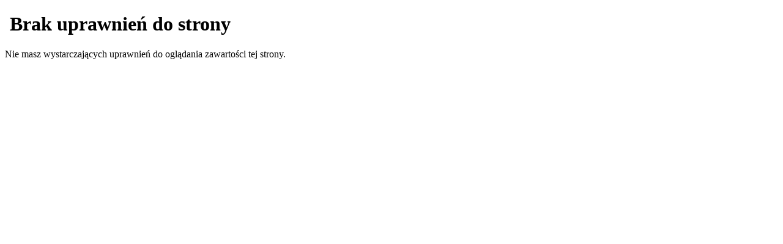

--- FILE ---
content_type: text/html;charset=UTF-8
request_url: https://dk.bu.uni.wroc.pl/cymelia/showPicture.htm;jsessionid=22D0AC8BEE2184683D641979F7BDB23B?docId=5002000384&shortTilesPath=/0/04/046/0466/04662/04662529.jpg
body_size: 313
content:

















<!DOCTYPE html PUBLIC "-//W3C//DTD XHTML 1.1//EN"  "http://www.w3.org/TR/xhtml11/DTD/xhtml11.dtd">
<html>
    <head>
        <title>Błąd </title>
    </head>
    <body>
        <div class="pageTitle">
            <h1><span class="title_image">&nbsp;</span>Brak uprawnień do strony</h1>
        </div>
        <div class="wrap">Nie masz wystarczających uprawnień do oglądania zawartości tej strony.</div>
        </div>
    </body>
</html>
